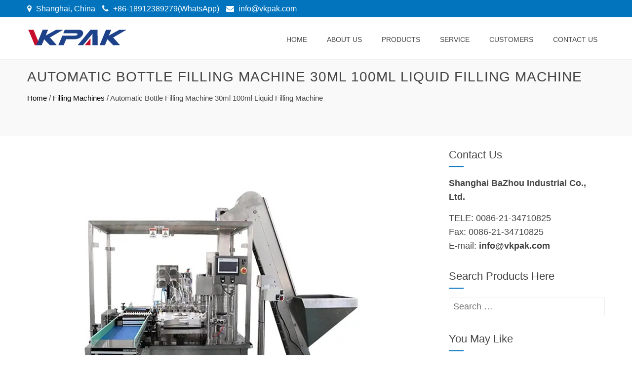

--- FILE ---
content_type: text/html; charset=UTF-8
request_url: https://www.topfillers.com/automatic-bottle-filling-machine-30ml-100ml-liquid-filling-machine.html
body_size: 17236
content:
<!DOCTYPE html><html lang="en-US"><head><script data-no-optimize="1" type="9aa5d626af751292e1f49c73-text/javascript">var litespeed_docref=sessionStorage.getItem("litespeed_docref");litespeed_docref&&(Object.defineProperty(document,"referrer",{get:function(){return litespeed_docref}}),sessionStorage.removeItem("litespeed_docref"));</script><meta charset="UTF-8"><meta name="viewport" content="width=device-width, initial-scale=1"><title>Automatic Bottle Filling Machine 30ml 100ml Liquid Filling Machine - TopFillers</title><meta name='robots' content='max-image-preview:large' /><meta name="robots" content="max-snippet:-1, max-image-preview:large, max-video-preview:-1"/><link rel="canonical" href="https://www.topfillers.com/automatic-bottle-filling-machine-30ml-100ml-liquid-filling-machine.html" /><meta property="og:locale" content="en_US" /><meta property="og:type" content="article" /><meta property="og:title" content="Automatic Bottle Filling Machine 30ml 100ml Liquid Filling Machine - TopFillers" /><meta property="og:description" content="Filling stoppering and capping machine suitable for essential oils and all kinds of bottle packaging, stoppering, capping three-piece this machine complete automatic liquid filling,manipulator add stoppering and cap, capping; According to customer technological reqirements configuration can add stoppering, N0 stopping no add cap; The machine stoppering and add cap structure upgrading by VKPAK company technical &hellip;" /><meta property="og:url" content="https://www.topfillers.com/automatic-bottle-filling-machine-30ml-100ml-liquid-filling-machine.html" /><meta property="og:site_name" content="TopFillers" /><meta property="article:section" content="Filling Machines" /><meta property="article:published_time" content="2017-12-05T07:15:36+00:00" /><meta property="article:modified_time" content="2024-08-26T03:59:34+00:00" /><meta property="og:updated_time" content="2024-08-26T03:59:34+00:00" /><meta property="og:image" content="https://www.topfillers.com/wp-content/uploads/Automatic-Bottle-Filling-Machine-30ml-100ml-Liquid-Filling-Machine.jpg" /><meta property="og:image:secure_url" content="https://www.topfillers.com/wp-content/uploads/Automatic-Bottle-Filling-Machine-30ml-100ml-Liquid-Filling-Machine.jpg" /><meta property="og:image:width" content="700" /><meta property="og:image:height" content="700" /><meta name="twitter:card" content="summary" /><meta name="twitter:description" content="Filling stoppering and capping machine suitable for essential oils and all kinds of bottle packaging, stoppering, capping three-piece this machine complete automatic liquid filling,manipulator add stoppering and cap, capping; According to customer technological reqirements configuration can add stoppering, N0 stopping no add cap; The machine stoppering and add cap structure upgrading by VKPAK company technical [&hellip;]" /><meta name="twitter:title" content="Automatic Bottle Filling Machine 30ml 100ml Liquid Filling Machine - TopFillers" /><meta name="twitter:image" content="https://www.topfillers.com/wp-content/uploads/Automatic-Bottle-Filling-Machine-30ml-100ml-Liquid-Filling-Machine.jpg" /> <script type='application/ld+json' class='yoast-schema-graph yoast-schema-graph--main'>{"@context":"https://schema.org","@graph":[{"@type":"WebSite","@id":"https://www.topfillers.com/#website","url":"https://www.topfillers.com/","name":"TopFillers","inLanguage":"en-US","potentialAction":{"@type":"SearchAction","target":"https://www.topfillers.com/?s={search_term_string}","query-input":"required name=search_term_string"}},{"@type":"ImageObject","@id":"https://www.topfillers.com/automatic-bottle-filling-machine-30ml-100ml-liquid-filling-machine.html#primaryimage","inLanguage":"en-US","url":"https://www.topfillers.com/wp-content/uploads/Automatic-Bottle-Filling-Machine-30ml-100ml-Liquid-Filling-Machine.jpg","width":700,"height":700,"caption":"Automatic Bottle Filling Machine 30ml 100ml Liquid Filling Machine"},{"@type":"WebPage","@id":"https://www.topfillers.com/automatic-bottle-filling-machine-30ml-100ml-liquid-filling-machine.html#webpage","url":"https://www.topfillers.com/automatic-bottle-filling-machine-30ml-100ml-liquid-filling-machine.html","name":"Automatic Bottle Filling Machine 30ml 100ml Liquid Filling Machine - TopFillers","isPartOf":{"@id":"https://www.topfillers.com/#website"},"inLanguage":"en-US","primaryImageOfPage":{"@id":"https://www.topfillers.com/automatic-bottle-filling-machine-30ml-100ml-liquid-filling-machine.html#primaryimage"},"datePublished":"2017-12-05T07:15:36+00:00","dateModified":"2024-08-26T03:59:34+00:00","author":{"@id":"https://www.topfillers.com/#/schema/person/c3b87bf7d023448a0a82fee3ec9b1b6f"}},{"@type":["Person"],"@id":"https://www.topfillers.com/#/schema/person/c3b87bf7d023448a0a82fee3ec9b1b6f","name":"Frank","sameAs":[]}]}</script> <link rel='dns-prefetch' href='//fonts.googleapis.com' /><link data-optimized="2" rel="stylesheet" href="https://www.topfillers.com/wp-content/litespeed/css/90c61dd089103afaa17ef22730172261.css?ver=17d4a" /><style id='global-styles-inline-css' type='text/css'>body{--wp--preset--color--black: #000000;--wp--preset--color--cyan-bluish-gray: #abb8c3;--wp--preset--color--white: #ffffff;--wp--preset--color--pale-pink: #f78da7;--wp--preset--color--vivid-red: #cf2e2e;--wp--preset--color--luminous-vivid-orange: #ff6900;--wp--preset--color--luminous-vivid-amber: #fcb900;--wp--preset--color--light-green-cyan: #7bdcb5;--wp--preset--color--vivid-green-cyan: #00d084;--wp--preset--color--pale-cyan-blue: #8ed1fc;--wp--preset--color--vivid-cyan-blue: #0693e3;--wp--preset--color--vivid-purple: #9b51e0;--wp--preset--gradient--vivid-cyan-blue-to-vivid-purple: linear-gradient(135deg,rgba(6,147,227,1) 0%,rgb(155,81,224) 100%);--wp--preset--gradient--light-green-cyan-to-vivid-green-cyan: linear-gradient(135deg,rgb(122,220,180) 0%,rgb(0,208,130) 100%);--wp--preset--gradient--luminous-vivid-amber-to-luminous-vivid-orange: linear-gradient(135deg,rgba(252,185,0,1) 0%,rgba(255,105,0,1) 100%);--wp--preset--gradient--luminous-vivid-orange-to-vivid-red: linear-gradient(135deg,rgba(255,105,0,1) 0%,rgb(207,46,46) 100%);--wp--preset--gradient--very-light-gray-to-cyan-bluish-gray: linear-gradient(135deg,rgb(238,238,238) 0%,rgb(169,184,195) 100%);--wp--preset--gradient--cool-to-warm-spectrum: linear-gradient(135deg,rgb(74,234,220) 0%,rgb(151,120,209) 20%,rgb(207,42,186) 40%,rgb(238,44,130) 60%,rgb(251,105,98) 80%,rgb(254,248,76) 100%);--wp--preset--gradient--blush-light-purple: linear-gradient(135deg,rgb(255,206,236) 0%,rgb(152,150,240) 100%);--wp--preset--gradient--blush-bordeaux: linear-gradient(135deg,rgb(254,205,165) 0%,rgb(254,45,45) 50%,rgb(107,0,62) 100%);--wp--preset--gradient--luminous-dusk: linear-gradient(135deg,rgb(255,203,112) 0%,rgb(199,81,192) 50%,rgb(65,88,208) 100%);--wp--preset--gradient--pale-ocean: linear-gradient(135deg,rgb(255,245,203) 0%,rgb(182,227,212) 50%,rgb(51,167,181) 100%);--wp--preset--gradient--electric-grass: linear-gradient(135deg,rgb(202,248,128) 0%,rgb(113,206,126) 100%);--wp--preset--gradient--midnight: linear-gradient(135deg,rgb(2,3,129) 0%,rgb(40,116,252) 100%);--wp--preset--duotone--dark-grayscale: url('#wp-duotone-dark-grayscale');--wp--preset--duotone--grayscale: url('#wp-duotone-grayscale');--wp--preset--duotone--purple-yellow: url('#wp-duotone-purple-yellow');--wp--preset--duotone--blue-red: url('#wp-duotone-blue-red');--wp--preset--duotone--midnight: url('#wp-duotone-midnight');--wp--preset--duotone--magenta-yellow: url('#wp-duotone-magenta-yellow');--wp--preset--duotone--purple-green: url('#wp-duotone-purple-green');--wp--preset--duotone--blue-orange: url('#wp-duotone-blue-orange');--wp--preset--font-size--small: 13px;--wp--preset--font-size--medium: 20px;--wp--preset--font-size--large: 36px;--wp--preset--font-size--x-large: 42px;--wp--preset--spacing--20: 0.44rem;--wp--preset--spacing--30: 0.67rem;--wp--preset--spacing--40: 1rem;--wp--preset--spacing--50: 1.5rem;--wp--preset--spacing--60: 2.25rem;--wp--preset--spacing--70: 3.38rem;--wp--preset--spacing--80: 5.06rem;--wp--preset--shadow--natural: 6px 6px 9px rgba(0, 0, 0, 0.2);--wp--preset--shadow--deep: 12px 12px 50px rgba(0, 0, 0, 0.4);--wp--preset--shadow--sharp: 6px 6px 0px rgba(0, 0, 0, 0.2);--wp--preset--shadow--outlined: 6px 6px 0px -3px rgba(255, 255, 255, 1), 6px 6px rgba(0, 0, 0, 1);--wp--preset--shadow--crisp: 6px 6px 0px rgba(0, 0, 0, 1);}:where(.is-layout-flex){gap: 0.5em;}body .is-layout-flow > .alignleft{float: left;margin-inline-start: 0;margin-inline-end: 2em;}body .is-layout-flow > .alignright{float: right;margin-inline-start: 2em;margin-inline-end: 0;}body .is-layout-flow > .aligncenter{margin-left: auto !important;margin-right: auto !important;}body .is-layout-constrained > .alignleft{float: left;margin-inline-start: 0;margin-inline-end: 2em;}body .is-layout-constrained > .alignright{float: right;margin-inline-start: 2em;margin-inline-end: 0;}body .is-layout-constrained > .aligncenter{margin-left: auto !important;margin-right: auto !important;}body .is-layout-constrained > :where(:not(.alignleft):not(.alignright):not(.alignfull)){max-width: var(--wp--style--global--content-size);margin-left: auto !important;margin-right: auto !important;}body .is-layout-constrained > .alignwide{max-width: var(--wp--style--global--wide-size);}body .is-layout-flex{display: flex;}body .is-layout-flex{flex-wrap: wrap;align-items: center;}body .is-layout-flex > *{margin: 0;}:where(.wp-block-columns.is-layout-flex){gap: 2em;}.has-black-color{color: var(--wp--preset--color--black) !important;}.has-cyan-bluish-gray-color{color: var(--wp--preset--color--cyan-bluish-gray) !important;}.has-white-color{color: var(--wp--preset--color--white) !important;}.has-pale-pink-color{color: var(--wp--preset--color--pale-pink) !important;}.has-vivid-red-color{color: var(--wp--preset--color--vivid-red) !important;}.has-luminous-vivid-orange-color{color: var(--wp--preset--color--luminous-vivid-orange) !important;}.has-luminous-vivid-amber-color{color: var(--wp--preset--color--luminous-vivid-amber) !important;}.has-light-green-cyan-color{color: var(--wp--preset--color--light-green-cyan) !important;}.has-vivid-green-cyan-color{color: var(--wp--preset--color--vivid-green-cyan) !important;}.has-pale-cyan-blue-color{color: var(--wp--preset--color--pale-cyan-blue) !important;}.has-vivid-cyan-blue-color{color: var(--wp--preset--color--vivid-cyan-blue) !important;}.has-vivid-purple-color{color: var(--wp--preset--color--vivid-purple) !important;}.has-black-background-color{background-color: var(--wp--preset--color--black) !important;}.has-cyan-bluish-gray-background-color{background-color: var(--wp--preset--color--cyan-bluish-gray) !important;}.has-white-background-color{background-color: var(--wp--preset--color--white) !important;}.has-pale-pink-background-color{background-color: var(--wp--preset--color--pale-pink) !important;}.has-vivid-red-background-color{background-color: var(--wp--preset--color--vivid-red) !important;}.has-luminous-vivid-orange-background-color{background-color: var(--wp--preset--color--luminous-vivid-orange) !important;}.has-luminous-vivid-amber-background-color{background-color: var(--wp--preset--color--luminous-vivid-amber) !important;}.has-light-green-cyan-background-color{background-color: var(--wp--preset--color--light-green-cyan) !important;}.has-vivid-green-cyan-background-color{background-color: var(--wp--preset--color--vivid-green-cyan) !important;}.has-pale-cyan-blue-background-color{background-color: var(--wp--preset--color--pale-cyan-blue) !important;}.has-vivid-cyan-blue-background-color{background-color: var(--wp--preset--color--vivid-cyan-blue) !important;}.has-vivid-purple-background-color{background-color: var(--wp--preset--color--vivid-purple) !important;}.has-black-border-color{border-color: var(--wp--preset--color--black) !important;}.has-cyan-bluish-gray-border-color{border-color: var(--wp--preset--color--cyan-bluish-gray) !important;}.has-white-border-color{border-color: var(--wp--preset--color--white) !important;}.has-pale-pink-border-color{border-color: var(--wp--preset--color--pale-pink) !important;}.has-vivid-red-border-color{border-color: var(--wp--preset--color--vivid-red) !important;}.has-luminous-vivid-orange-border-color{border-color: var(--wp--preset--color--luminous-vivid-orange) !important;}.has-luminous-vivid-amber-border-color{border-color: var(--wp--preset--color--luminous-vivid-amber) !important;}.has-light-green-cyan-border-color{border-color: var(--wp--preset--color--light-green-cyan) !important;}.has-vivid-green-cyan-border-color{border-color: var(--wp--preset--color--vivid-green-cyan) !important;}.has-pale-cyan-blue-border-color{border-color: var(--wp--preset--color--pale-cyan-blue) !important;}.has-vivid-cyan-blue-border-color{border-color: var(--wp--preset--color--vivid-cyan-blue) !important;}.has-vivid-purple-border-color{border-color: var(--wp--preset--color--vivid-purple) !important;}.has-vivid-cyan-blue-to-vivid-purple-gradient-background{background: var(--wp--preset--gradient--vivid-cyan-blue-to-vivid-purple) !important;}.has-light-green-cyan-to-vivid-green-cyan-gradient-background{background: var(--wp--preset--gradient--light-green-cyan-to-vivid-green-cyan) !important;}.has-luminous-vivid-amber-to-luminous-vivid-orange-gradient-background{background: var(--wp--preset--gradient--luminous-vivid-amber-to-luminous-vivid-orange) !important;}.has-luminous-vivid-orange-to-vivid-red-gradient-background{background: var(--wp--preset--gradient--luminous-vivid-orange-to-vivid-red) !important;}.has-very-light-gray-to-cyan-bluish-gray-gradient-background{background: var(--wp--preset--gradient--very-light-gray-to-cyan-bluish-gray) !important;}.has-cool-to-warm-spectrum-gradient-background{background: var(--wp--preset--gradient--cool-to-warm-spectrum) !important;}.has-blush-light-purple-gradient-background{background: var(--wp--preset--gradient--blush-light-purple) !important;}.has-blush-bordeaux-gradient-background{background: var(--wp--preset--gradient--blush-bordeaux) !important;}.has-luminous-dusk-gradient-background{background: var(--wp--preset--gradient--luminous-dusk) !important;}.has-pale-ocean-gradient-background{background: var(--wp--preset--gradient--pale-ocean) !important;}.has-electric-grass-gradient-background{background: var(--wp--preset--gradient--electric-grass) !important;}.has-midnight-gradient-background{background: var(--wp--preset--gradient--midnight) !important;}.has-small-font-size{font-size: var(--wp--preset--font-size--small) !important;}.has-medium-font-size{font-size: var(--wp--preset--font-size--medium) !important;}.has-large-font-size{font-size: var(--wp--preset--font-size--large) !important;}.has-x-large-font-size{font-size: var(--wp--preset--font-size--x-large) !important;}
.wp-block-navigation a:where(:not(.wp-element-button)){color: inherit;}
:where(.wp-block-columns.is-layout-flex){gap: 2em;}
.wp-block-pullquote{font-size: 1.5em;line-height: 1.6;}</style><style id='total-style-inline-css' type='text/css'>button,input[type='button'],input[type='reset'],input[type='submit'],.widget-area .widget-title:after,h3#reply-title:after,h3.comments-title:after,.nav-previous a,.nav-next a,.pagination .page-numbers,.ht-main-navigation li:hover > a,.page-template-home-template .ht-main-navigation li:hover > a,.home.blog .ht-main-navigation li:hover > a,.ht-main-navigation .current_page_item > a,.ht-main-navigation .current-menu-item > a,.ht-main-navigation .current_page_ancestor > a,.page-template-home-template .ht-main-navigation .current > a,.home.blog .ht-main-navigation .current > a,.ht-slide-cap-title span,.ht-progress-bar-length,#ht-featured-post-section,.ht-featured-icon,.ht-service-post-wrap:after,.ht-service-icon,.ht-team-social-id a,.ht-counter:after,.ht-counter:before,.ht-testimonial-wrap .owl-carousel .owl-nav .owl-prev,.ht-testimonial-wrap .owl-carousel .owl-nav .owl-next,.ht-blog-read-more a,.ht-cta-buttons a.ht-cta-button1,.ht-cta-buttons a.ht-cta-button2:hover,#ht-back-top:hover,.entry-readmore a,.woocommerce #respond input#submit,.woocommerce a.button,.woocommerce button.button,.woocommerce input.button,.woocommerce ul.products li.product:hover .button,.woocommerce #respond input#submit.alt,.woocommerce a.button.alt,.woocommerce button.button.alt,.woocommerce input.button.alt,.woocommerce nav.woocommerce-pagination ul li a,.woocommerce nav.woocommerce-pagination ul li span,.woocommerce span.onsale,.woocommerce div.product .woocommerce-tabs ul.tabs li.active,.woocommerce #respond input#submit.disabled,.woocommerce #respond input#submit:disabled,.woocommerce #respond input#submit:disabled[disabled],.woocommerce a.button.disabled,.woocommerce a.button:disabled,.woocommerce a.button:disabled[disabled],.woocommerce button.button.disabled,.woocommerce button.button:disabled,.woocommerce button.button:disabled[disabled],.woocommerce input.button.disabled,.woocommerce input.button:disabled,.woocommerce input.button:disabled[disabled],.woocommerce #respond input#submit.alt.disabled,.woocommerce #respond input#submit.alt.disabled:hover,.woocommerce #respond input#submit.alt:disabled,.woocommerce #respond input#submit.alt:disabled:hover,.woocommerce #respond input#submit.alt:disabled[disabled],.woocommerce #respond input#submit.alt:disabled[disabled]:hover,.woocommerce a.button.alt.disabled,.woocommerce a.button.alt.disabled:hover,.woocommerce a.button.alt:disabled,.woocommerce a.button.alt:disabled:hover,.woocommerce a.button.alt:disabled[disabled],.woocommerce a.button.alt:disabled[disabled]:hover,.woocommerce button.button.alt.disabled,.woocommerce button.button.alt.disabled:hover,.woocommerce button.button.alt:disabled,.woocommerce button.button.alt:disabled:hover,.woocommerce button.button.alt:disabled[disabled],.woocommerce button.button.alt:disabled[disabled]:hover,.woocommerce input.button.alt.disabled,.woocommerce input.button.alt.disabled:hover,.woocommerce input.button.alt:disabled,.woocommerce input.button.alt:disabled:hover,.woocommerce input.button.alt:disabled[disabled],.woocommerce input.button.alt:disabled[disabled]:hover,.woocommerce .widget_price_filter .ui-slider .ui-slider-range,.woocommerce-MyAccount-navigation-link a{background:#0274be}
a,a:hover,.ht-post-info .entry-date span.ht-day,.entry-categories .fa,.widget-area a:hover,.comment-list a:hover,.no-comments,.ht-site-title a,.woocommerce .woocommerce-breadcrumb a:hover,#total-breadcrumbs a:hover,.ht-featured-link a,.ht-portfolio-cat-name-list .fa,.ht-portfolio-cat-name:hover,.ht-portfolio-cat-name.active,.ht-portfolio-caption a,.ht-team-detail,.ht-counter-icon,.woocommerce ul.products li.product .price,.woocommerce div.product p.price,.woocommerce div.product span.price,.woocommerce .product_meta a:hover,.woocommerce-error:before,.woocommerce-info:before,.woocommerce-message:before{color:#0274be}
.ht-main-navigation ul ul,.ht-featured-link a,.ht-counter,.ht-testimonial-wrap .owl-item img,.ht-blog-post,#ht-colophon,.woocommerce ul.products li.product:hover,.woocommerce-page ul.products li.product:hover,.woocommerce #respond input#submit,.woocommerce a.button,.woocommerce button.button,.woocommerce input.button,.woocommerce ul.products li.product:hover .button,.woocommerce #respond input#submit.alt,.woocommerce a.button.alt,.woocommerce button.button.alt,.woocommerce input.button.alt,.woocommerce div.product .woocommerce-tabs ul.tabs,.woocommerce #respond input#submit.alt.disabled,.woocommerce #respond input#submit.alt.disabled:hover,.woocommerce #respond input#submit.alt:disabled,.woocommerce #respond input#submit.alt:disabled:hover,.woocommerce #respond input#submit.alt:disabled[disabled],.woocommerce #respond input#submit.alt:disabled[disabled]:hover,.woocommerce a.button.alt.disabled,.woocommerce a.button.alt.disabled:hover,.woocommerce a.button.alt:disabled,.woocommerce a.button.alt:disabled:hover,.woocommerce a.button.alt:disabled[disabled],.woocommerce a.button.alt:disabled[disabled]:hover,.woocommerce button.button.alt.disabled,.woocommerce button.button.alt.disabled:hover,.woocommerce button.button.alt:disabled,.woocommerce button.button.alt:disabled:hover,.woocommerce button.button.alt:disabled[disabled],.woocommerce button.button.alt:disabled[disabled]:hover,.woocommerce input.button.alt.disabled,.woocommerce input.button.alt.disabled:hover,.woocommerce input.button.alt:disabled,.woocommerce input.button.alt:disabled:hover,.woocommerce input.button.alt:disabled[disabled],.woocommerce input.button.alt:disabled[disabled]:hover,.woocommerce .widget_price_filter .ui-slider .ui-slider-handle{border-color:#0274be}
#ht-masthead,.woocommerce-error,.woocommerce-info,.woocommerce-message{border-top-color:#0274be}
.nav-next a:after{border-left-color:#0274be}
.nav-previous a:after{border-right-color:#0274be}
.ht-active .ht-service-icon{box-shadow:0px 0px 0px 2px #FFF,0px 0px 0px 4px #0274be}
.woocommerce ul.products li.product .onsale:after{border-color:transparent transparent #0268ab #0268ab}
.woocommerce span.onsale:after{border-color:transparent #0268ab #0268ab transparent}
.ht-portfolio-caption,.ht-team-member-excerpt,.ht-title-wrap{background:rgba(2,116,190,0.9)}
@media screen and (max-width:1000px){.toggle-bar,.ht-main-navigation .ht-menu{background:#0274be}}</style> <script type="litespeed/javascript" data-src='https://www.topfillers.com/wp-includes/js/jquery/jquery.min.js' id='jquery-core-js'></script> <style id="custom-logo-css" type="text/css">.ht-site-title, .ht-site-description {
				position: absolute;
				clip: rect(1px, 1px, 1px, 1px);
			}</style> <script type="litespeed/javascript">window._wp_rp_static_base_url='https://wprp.zemanta.com/static/';window._wp_rp_wp_ajax_url="https://www.topfillers.com/wp-admin/admin-ajax.php";window._wp_rp_plugin_version='3.6.4';window._wp_rp_post_id='1352';window._wp_rp_num_rel_posts='10';window._wp_rp_thumbnails=!0;window._wp_rp_post_title='Automatic+Bottle+Filling+Machine+30ml+100ml+Liquid+Filling+Machine';window._wp_rp_post_tags=['filling+machines','monoblock+filling+machine','threepiec','bottl','air','plastic','stopper','china','oil','food','glass','shanghai','machin','metal','finish','pet','technolog'];window._wp_rp_promoted_content=!0</script> <link rel="alternate" hreflang="en-US" href="https://www.topfillers.com/automatic-bottle-filling-machine-30ml-100ml-liquid-filling-machine.html"/><link rel="alternate" hreflang="af" href="https://af.topfillers.com/automatic-bottle-filling-machine-30ml-100ml-liquid-filling-machine.html"/><link rel="alternate" hreflang="sq" href="https://sq.topfillers.com/automatic-bottle-filling-machine-30ml-100ml-liquid-filling-machine.html"/><link rel="alternate" hreflang="ar" href="https://ar.topfillers.com/automatic-bottle-filling-machine-30ml-100ml-liquid-filling-machine.html"/><link rel="alternate" hreflang="hy" href="https://hy.topfillers.com/automatic-bottle-filling-machine-30ml-100ml-liquid-filling-machine.html"/><link rel="alternate" hreflang="az" href="https://az.topfillers.com/automatic-bottle-filling-machine-30ml-100ml-liquid-filling-machine.html"/><link rel="alternate" hreflang="eu" href="https://eu.topfillers.com/automatic-bottle-filling-machine-30ml-100ml-liquid-filling-machine.html"/><link rel="alternate" hreflang="bn-BD" href="https://bn.topfillers.com/automatic-bottle-filling-machine-30ml-100ml-liquid-filling-machine.html"/><link rel="alternate" hreflang="bs-BA" href="https://bs.topfillers.com/automatic-bottle-filling-machine-30ml-100ml-liquid-filling-machine.html"/><link rel="alternate" hreflang="bg-BG" href="https://bg.topfillers.com/automatic-bottle-filling-machine-30ml-100ml-liquid-filling-machine.html"/><link rel="alternate" hreflang="ca" href="https://ca.topfillers.com/automatic-bottle-filling-machine-30ml-100ml-liquid-filling-machine.html"/><link rel="alternate" hreflang="ceb" href="https://ceb.topfillers.com/automatic-bottle-filling-machine-30ml-100ml-liquid-filling-machine.html"/><link rel="alternate" hreflang="zh-TW" href="https://tw.topfillers.com/automatic-bottle-filling-machine-30ml-100ml-liquid-filling-machine.html"/><link rel="alternate" hreflang="zh-CN" href="https://cn.topfillers.com/automatic-bottle-filling-machine-30ml-100ml-liquid-filling-machine.html"/><link rel="alternate" hreflang="hr" href="https://hr.topfillers.com/automatic-bottle-filling-machine-30ml-100ml-liquid-filling-machine.html"/><link rel="alternate" hreflang="cs-CZ" href="https://cs.topfillers.com/automatic-bottle-filling-machine-30ml-100ml-liquid-filling-machine.html"/><link rel="alternate" hreflang="da-DK" href="https://da.topfillers.com/automatic-bottle-filling-machine-30ml-100ml-liquid-filling-machine.html"/><link rel="alternate" hreflang="nl-NL" href="https://nl.topfillers.com/automatic-bottle-filling-machine-30ml-100ml-liquid-filling-machine.html"/><link rel="alternate" hreflang="eo" href="https://eo.topfillers.com/automatic-bottle-filling-machine-30ml-100ml-liquid-filling-machine.html"/><link rel="alternate" hreflang="et" href="https://et.topfillers.com/automatic-bottle-filling-machine-30ml-100ml-liquid-filling-machine.html"/><link rel="alternate" hreflang="fi" href="https://fi.topfillers.com/automatic-bottle-filling-machine-30ml-100ml-liquid-filling-machine.html"/><link rel="alternate" hreflang="fr-FR" href="https://fr.topfillers.com/automatic-bottle-filling-machine-30ml-100ml-liquid-filling-machine.html"/><link rel="alternate" hreflang="gl-ES" href="https://gl.topfillers.com/automatic-bottle-filling-machine-30ml-100ml-liquid-filling-machine.html"/><link rel="alternate" hreflang="ka-GE" href="https://ka.topfillers.com/automatic-bottle-filling-machine-30ml-100ml-liquid-filling-machine.html"/><link rel="alternate" hreflang="de-DE" href="https://de.topfillers.com/automatic-bottle-filling-machine-30ml-100ml-liquid-filling-machine.html"/><link rel="alternate" hreflang="el" href="https://el.topfillers.com/automatic-bottle-filling-machine-30ml-100ml-liquid-filling-machine.html"/><link rel="alternate" hreflang="gu" href="https://gu.topfillers.com/automatic-bottle-filling-machine-30ml-100ml-liquid-filling-machine.html"/><link rel="alternate" hreflang="he-IL" href="https://he.topfillers.com/automatic-bottle-filling-machine-30ml-100ml-liquid-filling-machine.html"/><link rel="alternate" hreflang="hi-IN" href="https://hi.topfillers.com/automatic-bottle-filling-machine-30ml-100ml-liquid-filling-machine.html"/><link rel="alternate" hreflang="hu-HU" href="https://hu.topfillers.com/automatic-bottle-filling-machine-30ml-100ml-liquid-filling-machine.html"/><link rel="alternate" hreflang="is-IS" href="https://is.topfillers.com/automatic-bottle-filling-machine-30ml-100ml-liquid-filling-machine.html"/><link rel="alternate" hreflang="id-ID" href="https://id.topfillers.com/automatic-bottle-filling-machine-30ml-100ml-liquid-filling-machine.html"/><link rel="alternate" hreflang="it-IT" href="https://it.topfillers.com/automatic-bottle-filling-machine-30ml-100ml-liquid-filling-machine.html"/><link rel="alternate" hreflang="ja" href="https://ja.topfillers.com/automatic-bottle-filling-machine-30ml-100ml-liquid-filling-machine.html"/><link rel="alternate" hreflang="jv-ID" href="https://jv.topfillers.com/automatic-bottle-filling-machine-30ml-100ml-liquid-filling-machine.html"/><link rel="alternate" hreflang="kk" href="https://kk.topfillers.com/automatic-bottle-filling-machine-30ml-100ml-liquid-filling-machine.html"/><link rel="alternate" hreflang="km" href="https://km.topfillers.com/automatic-bottle-filling-machine-30ml-100ml-liquid-filling-machine.html"/><link rel="alternate" hreflang="ko-KR" href="https://ko.topfillers.com/automatic-bottle-filling-machine-30ml-100ml-liquid-filling-machine.html"/><link rel="alternate" hreflang="lo" href="https://lo.topfillers.com/automatic-bottle-filling-machine-30ml-100ml-liquid-filling-machine.html"/><link rel="alternate" hreflang="lv" href="https://lv.topfillers.com/automatic-bottle-filling-machine-30ml-100ml-liquid-filling-machine.html"/><link rel="alternate" hreflang="lt-LT" href="https://lt.topfillers.com/automatic-bottle-filling-machine-30ml-100ml-liquid-filling-machine.html"/><link rel="alternate" hreflang="mk-MK" href="https://mk.topfillers.com/automatic-bottle-filling-machine-30ml-100ml-liquid-filling-machine.html"/><link rel="alternate" hreflang="ms-MY" href="https://ms.topfillers.com/automatic-bottle-filling-machine-30ml-100ml-liquid-filling-machine.html"/><link rel="alternate" hreflang="ml-IN" href="https://ml.topfillers.com/automatic-bottle-filling-machine-30ml-100ml-liquid-filling-machine.html"/><link rel="alternate" hreflang="mr" href="https://mr.topfillers.com/automatic-bottle-filling-machine-30ml-100ml-liquid-filling-machine.html"/><link rel="alternate" hreflang="mn" href="https://mn.topfillers.com/automatic-bottle-filling-machine-30ml-100ml-liquid-filling-machine.html"/><link rel="alternate" hreflang="ne-NP" href="https://ne.topfillers.com/automatic-bottle-filling-machine-30ml-100ml-liquid-filling-machine.html"/><link rel="alternate" hreflang="nb-NO" href="https://no.topfillers.com/automatic-bottle-filling-machine-30ml-100ml-liquid-filling-machine.html"/><link rel="alternate" hreflang="ps" href="https://ps.topfillers.com/automatic-bottle-filling-machine-30ml-100ml-liquid-filling-machine.html"/><link rel="alternate" hreflang="fa-IR" href="https://fa.topfillers.com/automatic-bottle-filling-machine-30ml-100ml-liquid-filling-machine.html"/><link rel="alternate" hreflang="pl-PL" href="https://pl.topfillers.com/automatic-bottle-filling-machine-30ml-100ml-liquid-filling-machine.html"/><link rel="alternate" hreflang="pt-PT" href="https://pt.topfillers.com/automatic-bottle-filling-machine-30ml-100ml-liquid-filling-machine.html"/><link rel="alternate" hreflang="pa-IN" href="https://pa.topfillers.com/automatic-bottle-filling-machine-30ml-100ml-liquid-filling-machine.html"/><link rel="alternate" hreflang="ro-RO" href="https://ro.topfillers.com/automatic-bottle-filling-machine-30ml-100ml-liquid-filling-machine.html"/><link rel="alternate" hreflang="ru-RU" href="https://ru.topfillers.com/automatic-bottle-filling-machine-30ml-100ml-liquid-filling-machine.html"/><link rel="alternate" hreflang="sr-RS" href="https://sr.topfillers.com/automatic-bottle-filling-machine-30ml-100ml-liquid-filling-machine.html"/><link rel="alternate" hreflang="si-LK" href="https://si.topfillers.com/automatic-bottle-filling-machine-30ml-100ml-liquid-filling-machine.html"/><link rel="alternate" hreflang="sk-SK" href="https://sk.topfillers.com/automatic-bottle-filling-machine-30ml-100ml-liquid-filling-machine.html"/><link rel="alternate" hreflang="sl-SI" href="https://sl.topfillers.com/automatic-bottle-filling-machine-30ml-100ml-liquid-filling-machine.html"/><link rel="alternate" hreflang="es-ES" href="https://es.topfillers.com/automatic-bottle-filling-machine-30ml-100ml-liquid-filling-machine.html"/><link rel="alternate" hreflang="sv-SE" href="https://sv.topfillers.com/automatic-bottle-filling-machine-30ml-100ml-liquid-filling-machine.html"/><link rel="alternate" hreflang="tl" href="https://tl.topfillers.com/automatic-bottle-filling-machine-30ml-100ml-liquid-filling-machine.html"/><link rel="alternate" hreflang="ta-IN" href="https://ta.topfillers.com/automatic-bottle-filling-machine-30ml-100ml-liquid-filling-machine.html"/><link rel="alternate" hreflang="te" href="https://te.topfillers.com/automatic-bottle-filling-machine-30ml-100ml-liquid-filling-machine.html"/><link rel="alternate" hreflang="th" href="https://th.topfillers.com/automatic-bottle-filling-machine-30ml-100ml-liquid-filling-machine.html"/><link rel="alternate" hreflang="tr-TR" href="https://tr.topfillers.com/automatic-bottle-filling-machine-30ml-100ml-liquid-filling-machine.html"/><link rel="alternate" hreflang="uk" href="https://uk.topfillers.com/automatic-bottle-filling-machine-30ml-100ml-liquid-filling-machine.html"/><link rel="alternate" hreflang="ur" href="https://ur.topfillers.com/automatic-bottle-filling-machine-30ml-100ml-liquid-filling-machine.html"/><link rel="alternate" hreflang="uz-UZ" href="https://uz.topfillers.com/automatic-bottle-filling-machine-30ml-100ml-liquid-filling-machine.html"/><link rel="alternate" hreflang="vi" href="https://vi.topfillers.com/automatic-bottle-filling-machine-30ml-100ml-liquid-filling-machine.html"/><link rel="alternate" hreflang="cy" href="https://cy.topfillers.com/automatic-bottle-filling-machine-30ml-100ml-liquid-filling-machine.html"/><style>.ht-service-left-bg{ background-image:url(https://www.topfillers.com/wp-content/uploads/2017/10/EXport-Word.jpg);}#ht-counter-section{ background-image:url(https://www.topfillers.com/wp-content/uploads/Banner-02.jpg);}#ht-cta-section{ background-image:url(https://www.topfillers.com/wp-content/uploads/Banner-02.jpg);}</style><link rel="icon" href="https://www.topfillers.com/wp-content/uploads/VKpakicon-50x50.png" sizes="32x32" /><link rel="icon" href="https://www.topfillers.com/wp-content/uploads/VKpakicon-300x300.png" sizes="192x192" /><link rel="apple-touch-icon" href="https://www.topfillers.com/wp-content/uploads/VKpakicon-300x300.png" /><meta name="msapplication-TileImage" content="https://www.topfillers.com/wp-content/uploads/VKpakicon-300x300.png" /> <script type="litespeed/javascript" data-src="https://www.googletagmanager.com/gtag/js?id=G-WZWCKKCYVL"></script> <script type="litespeed/javascript">window.dataLayer=window.dataLayer||[];function gtag(){dataLayer.push(arguments)}
gtag('js',new Date());gtag('config','G-WZWCKKCYVL')</script> </head><body dir="ltr" class="post-template-default single single-post postid-1352 single-format-standard wp-custom-logo translatepress-en_US group-blog ht_right_sidebar ht-sticky-header columns-3"><div id="ht-page"><header id="ht-masthead" class="ht-site-header"><div class="alpha-top"><div class="ht-container"><div class="top-left"> <span><i class="fa fa-map-marker"></i> Shanghai, China</span> <span class="phntxt"><i class="fa fa-phone"></i><a href="tel:+8618912389279"> +86-18912389279(WhatsApp)</a></span> <span class="emltxt"><i class="fa fa-envelope"></i><a href="/cdn-cgi/l/email-protection#60090e060f20160b10010b4e030f0d" data-no-translation=""> <span class="__cf_email__" data-cfemail="adc4c3cbc2eddbc6ddccc683cec2c0">[email&#160;protected]</span></a></span></div><div id="alpha-lang" data-no-translation></div></div></div><div class="ht-container ht-clearfix"><div id="ht-site-branding"> <a href="https://www.topfillers.com/" class="custom-logo-link" rel="home"><img data-lazyloaded="1" src="[data-uri]" width="201" height="35" data-src="https://www.topfillers.com/wp-content/uploads/Vkpak-Logo.png" class="custom-logo" alt="Vkpak-Logo" decoding="async" /></a></div><nav id="ht-site-navigation" class="ht-main-navigation"><div class="toggle-bar"><span></span></div><div class="ht-menu ht-clearfix"><ul id="menu-menu-1" class="ht-clearfix"><li id="menu-item-36" class="menu-item menu-item-type-post_type menu-item-object-page menu-item-home menu-item-36"><a href="https://www.topfillers.com/">Home</a></li><li id="menu-item-44" class="menu-item menu-item-type-post_type menu-item-object-page menu-item-has-children menu-item-44"><a href="https://www.topfillers.com/about-us.html">About Us</a><ul class="sub-menu"><li id="menu-item-654" class="menu-item menu-item-type-post_type menu-item-object-page menu-item-654"><a href="https://www.topfillers.com/factory-view.html">Factory View</a></li><li id="menu-item-64" class="menu-item menu-item-type-post_type menu-item-object-page menu-item-64"><a href="https://www.topfillers.com/quality-control.html">Quality Control</a></li><li id="menu-item-60" class="menu-item menu-item-type-post_type menu-item-object-page menu-item-60"><a href="https://www.topfillers.com/one-stop-solution.html">One Stop Solution</a></li></ul></li><li id="menu-item-523" class="menu-item menu-item-type-post_type menu-item-object-page menu-item-has-children menu-item-523"><a href="https://www.topfillers.com/products.html">Products</a><ul class="sub-menu"><li id="menu-item-2442" class="menu-item menu-item-type-taxonomy menu-item-object-category current-post-ancestor current-menu-parent current-post-parent menu-item-has-children menu-item-2442"><a href="https://www.topfillers.com/filling-machines">Filling Machines</a><ul class="sub-menu"><li id="menu-item-2429" class="menu-item menu-item-type-taxonomy menu-item-object-category menu-item-2429"><a href="https://www.topfillers.com/filling-machines/bleach-filling-machine">Bleach Filling Machine</a></li><li id="menu-item-2430" class="menu-item menu-item-type-taxonomy menu-item-object-category menu-item-2430"><a href="https://www.topfillers.com/filling-machines/cream-filling-machine">Cream Filling Machine</a></li><li id="menu-item-2431" class="menu-item menu-item-type-taxonomy menu-item-object-category menu-item-2431"><a href="https://www.topfillers.com/filling-machines/detergent-filling-machine">Detergent Filling Machine</a></li><li id="menu-item-2432" class="menu-item menu-item-type-taxonomy menu-item-object-category menu-item-2432"><a href="https://www.topfillers.com/filling-machines/e-liquid-filling-machine">E Liquid Filling Machine</a></li><li id="menu-item-2433" class="menu-item menu-item-type-taxonomy menu-item-object-category menu-item-2433"><a href="https://www.topfillers.com/filling-machines/honey-filling-machine">Honey Filling Machine</a></li><li id="menu-item-2434" class="menu-item menu-item-type-taxonomy menu-item-object-category menu-item-2434"><a href="https://www.topfillers.com/filling-machines/jam-filling-machine">Jam Filling Machine</a></li><li id="menu-item-2435" class="menu-item menu-item-type-taxonomy menu-item-object-category menu-item-2435"><a href="https://www.topfillers.com/filling-machines/ketchup-filling-machine">Ketchup Filling Machine</a></li><li id="menu-item-2436" class="menu-item menu-item-type-taxonomy menu-item-object-category menu-item-2436"><a href="https://www.topfillers.com/filling-machines/liquid-soap-filling-machine">Liquid Soap Filling Machine</a></li><li id="menu-item-2437" class="menu-item menu-item-type-taxonomy menu-item-object-category menu-item-2437"><a href="https://www.topfillers.com/filling-machines/oil-filling-machine">Oil Filling Machine</a></li><li id="menu-item-2438" class="menu-item menu-item-type-taxonomy menu-item-object-category menu-item-2438"><a href="https://www.topfillers.com/filling-machines/paste-filling-machine">Paste Filling Machine</a></li><li id="menu-item-2439" class="menu-item menu-item-type-taxonomy menu-item-object-category menu-item-2439"><a href="https://www.topfillers.com/filling-machines/piston-filling-machine">Piston Filling Machine</a></li><li id="menu-item-2440" class="menu-item menu-item-type-taxonomy menu-item-object-category menu-item-2440"><a href="https://www.topfillers.com/filling-machines/sauce-filling-machine">Sauce Filling Machine</a></li><li id="menu-item-2441" class="menu-item menu-item-type-taxonomy menu-item-object-category menu-item-2441"><a href="https://www.topfillers.com/filling-machines/shampoo-filling-machine">Shampoo Filling Machine</a></li></ul></li><li id="menu-item-2449" class="menu-item menu-item-type-taxonomy menu-item-object-category menu-item-has-children menu-item-2449"><a href="https://www.topfillers.com/capping-machines">Capping Machines</a><ul class="sub-menu"><li id="menu-item-2450" class="menu-item menu-item-type-taxonomy menu-item-object-category menu-item-2450"><a href="https://www.topfillers.com/capping-machines/automatic-capping-machine">Automatic Capping Machine</a></li><li id="menu-item-2451" class="menu-item menu-item-type-taxonomy menu-item-object-category menu-item-2451"><a href="https://www.topfillers.com/capping-machines/bottle-capping-machine">Bottle Capping Machine</a></li><li id="menu-item-2452" class="menu-item menu-item-type-taxonomy menu-item-object-category menu-item-2452"><a href="https://www.topfillers.com/capping-machines/pneumatic-capping-machine">Pneumatic Capping Machine</a></li><li id="menu-item-2453" class="menu-item menu-item-type-taxonomy menu-item-object-category menu-item-2453"><a href="https://www.topfillers.com/capping-machines/ropp-capping-machine">ROPP Capping Machine</a></li><li id="menu-item-2454" class="menu-item menu-item-type-taxonomy menu-item-object-category menu-item-2454"><a href="https://www.topfillers.com/capping-machines/rotary-capping-machine">Rotary Capping Machine</a></li><li id="menu-item-2455" class="menu-item menu-item-type-taxonomy menu-item-object-category menu-item-2455"><a href="https://www.topfillers.com/capping-machines/screw-capping-machine">Screw Capping Machine</a></li><li id="menu-item-2456" class="menu-item menu-item-type-taxonomy menu-item-object-category menu-item-2456"><a href="https://www.topfillers.com/capping-machines/spindle-capping-machine">Spindle Capping Machine</a></li></ul></li><li id="menu-item-2444" class="menu-item menu-item-type-taxonomy menu-item-object-category menu-item-has-children menu-item-2444"><a href="https://www.topfillers.com/labeling-machines">Labeling Machines</a><ul class="sub-menu"><li id="menu-item-2445" class="menu-item menu-item-type-taxonomy menu-item-object-category menu-item-2445"><a href="https://www.topfillers.com/labeling-machines/double-side-labeling-machine">Double-side Labeling Machine</a></li><li id="menu-item-2446" class="menu-item menu-item-type-taxonomy menu-item-object-category menu-item-2446"><a href="https://www.topfillers.com/labeling-machines/flat-labeling-machine">Flat Labeling Machine</a></li><li id="menu-item-2447" class="menu-item menu-item-type-taxonomy menu-item-object-category menu-item-2447"><a href="https://www.topfillers.com/labeling-machines/positioning-labeling-machine">Positioning Labeling Machine</a></li><li id="menu-item-2448" class="menu-item menu-item-type-taxonomy menu-item-object-category menu-item-2448"><a href="https://www.topfillers.com/labeling-machines/round-bottle-labeling-machine">Round Bottle Labeling Machine</a></li></ul></li><li id="menu-item-2457" class="menu-item menu-item-type-taxonomy menu-item-object-category menu-item-2457"><a href="https://www.topfillers.com/liquid-filling-line">Liquid Filling Line</a></li></ul></li><li id="menu-item-54" class="menu-item menu-item-type-post_type menu-item-object-page menu-item-54"><a href="https://www.topfillers.com/service.html">Service</a></li><li id="menu-item-641" class="menu-item menu-item-type-post_type menu-item-object-page menu-item-641"><a href="https://www.topfillers.com/customers.html">Customers</a></li><li id="menu-item-68" class="menu-item menu-item-type-post_type menu-item-object-page menu-item-68"><a href="https://www.topfillers.com/contact-us.html">Contact Us</a></li></ul></div></nav></div></header><div id="ht-content" class="ht-site-content ht-clearfix"><header class="ht-main-header"><div class="ht-container"><h1 class="ht-main-title">Automatic Bottle Filling Machine 30ml 100ml Liquid Filling Machine</h1><div id="total-breadcrumbs" xmlns:v="http://rdf.data-vocabulary.org/#"><span typeof="v:Breadcrumb"><a rel="v:url" property="v:title" href="https://www.topfillers.com/">Home</a></span> &#47; <span typeof="v:Breadcrumb"><a rel="v:url" property="v:title" href="https://www.topfillers.com/filling-machines">Filling Machines</a></span> &#47; <span class="current">Automatic Bottle Filling Machine 30ml 100ml Liquid Filling Machine</span></div></div></header><div class="ht-container"><div id="primary" class="content-area"><main id="main" class="site-main"><article id="post-1352" class="post-1352 post type-post status-publish format-standard has-post-thumbnail hentry category-filling-machines category-monoblock-filling-machine"><div class="entry-content"><p><img data-lazyloaded="1" src="[data-uri]" decoding="async" class="alignnone size-full wp-image-2571" data-src="https://www.topfillers.com/wp-content/uploads/Automatic-Bottle-Filling-Machine-30ml-100ml-Liquid-Filling-Machine.jpg" alt="Automatic Bottle Filling Machine 30ml 100ml Liquid Filling Machine" width="700" height="700" data-srcset="https://www.topfillers.com/wp-content/uploads/Automatic-Bottle-Filling-Machine-30ml-100ml-Liquid-Filling-Machine.jpg 700w, https://www.topfillers.com/wp-content/uploads/Automatic-Bottle-Filling-Machine-30ml-100ml-Liquid-Filling-Machine-150x150.jpg 150w, https://www.topfillers.com/wp-content/uploads/Automatic-Bottle-Filling-Machine-30ml-100ml-Liquid-Filling-Machine-300x300.jpg 300w, https://www.topfillers.com/wp-content/uploads/Automatic-Bottle-Filling-Machine-30ml-100ml-Liquid-Filling-Machine-400x400.jpg 400w, https://www.topfillers.com/wp-content/uploads/Automatic-Bottle-Filling-Machine-30ml-100ml-Liquid-Filling-Machine-100x100.jpg 100w, https://www.topfillers.com/wp-content/uploads/Automatic-Bottle-Filling-Machine-30ml-100ml-Liquid-Filling-Machine-50x50.jpg 50w" data-sizes="(max-width: 700px) 100vw, 700px" /></p><p>Filling stoppering and capping machine suitable for essential oils and all kinds of bottle packaging, stoppering, capping three-piece this machine complete automatic liquid filling,manipulator add stoppering and cap, capping; According to customer technological reqirements configuration can add stoppering, N0 stopping no add cap;</p><p>The machine stoppering and add cap structure upgrading by VKPAK company technical team,stoppering and add cap structure use manipulator,precise alignment, finished pass rate more than 99.9%.This machine performance stable.</p><p>According packaging materials can be customized, Increase isolation protection system can complete aseptic produce.</p><p>According to customer technological requirements configuration can satisfy different specifications and production speed.</p><table><tbody><tr><td>Applicable specification</td><td><div>2-20ml</div></td></tr><tr><td>Production speed</td><td>Single head:40-55bottle/min<br /> Double head:60-100bottle/min</td></tr><tr><td>Filling error</td><td>±1~2%</td></tr><tr><td>Stoppering and add cap pass rate</td><td>&gt;99%</td></tr><tr><td>Purify compressed air pressure and air consumption</td><td>0.3-0.5MPa,1-3m³/h</td></tr><tr><td>Power supply</td><td>380/220v,2.5KW</td></tr><tr><td>Dimension</td><td>4000*2000*1750mm</td></tr><tr><td>Weight</td><td>950KG;1200KG</td></tr></tbody></table><p><img data-lazyloaded="1" src="[data-uri]" decoding="async" loading="lazy" data-src="https://www.topfillers.com/wp-content/uploads/88.png" alt="" width="801" height="501" /></p><h2>Quick Details</h2><p>Type: Filling Machine<br /> Condition: New<br /> Application: Chemical, Food, Medical, Other<br /> Packaging Type: Bottles, Vials&amp;Jars<br /> Packaging Material: Glass, Metal, Plastic, PET PE<br /> Automatic Grade: Automatic<br /> Driven Type: Electric<br /> Voltage: can be customized<br /> Power: 2.5KW<br /> Place of Origin: Shanghai, China (Mainland)<br /> Brand Name: VKPAK<br /> Dimension(L*W*H): 2500*1600*1700MM<br /> Weight: 800KGS<br /> Certification: CE&amp;ISO<br /> After-sales Service Provided: Engineers available to service</p><p>A 30ml 100ml liquid filling machine is a type of liquid filling machine that is designed to fill bottles with liquids of varying volumes. The machine is equipped to fill bottles with a volume of 30ml to 100ml, which makes it ideal for use in the pharmaceutical, cosmetics, and food and beverage industries.</p><p>The machine is automated and equipped with a filling station that uses a volumetric filling method to ensure the correct amount of liquid is dispensed into each bottle. The filling station is capable of handling liquids of varying viscosities, which makes it versatile and suitable for use in filling a range of products such as oils, lotions, and serums.</p><p>The 30ml 100ml liquid filling machine is easy to operate, with a user-friendly interface that allows for easy setup and programming of the filling parameters. The filling parameters can be customized to suit the specific needs of the product being filled, such as filling volumes and speeds.</p><p>The filling process is accurate and consistent, which helps to maintain the quality of the product being filled. The machine is also equipped with a capping station, which can cap and seal the bottles once they are filled. The capping station is designed to work with a variety of cap sizes and can be adjusted to accommodate different types of bottles.</p><p>The 30ml 100ml liquid filling machine is compact and portable, which makes it easy to move and install in different locations. It is also easy to maintain, which helps to reduce downtime and ensure the smooth running of the filling process.</p><p>In conclusion, a 30ml 100ml liquid filling machine is an essential piece of equipment for any business that produces and bottles liquid products. It provides a fast, efficient, and accurate way of filling bottles with liquid products, which helps to increase productivity and reduce costs. The machine is customizable and can handle a range of bottle sizes and types, making it versatile and suitable for use in various industries.</p> <script data-cfasync="false" src="/cdn-cgi/scripts/5c5dd728/cloudflare-static/email-decode.min.js"></script><script type="litespeed/javascript" data-src="https://cdn.jsdelivr.net/gh/bizez/formjs/moren3.js"></script> <div class="wp_rp_wrap  wp_rp_vertical" id="wp_rp_first"><div class="wp_rp_content"><h3 class="related_post_title">Related Products</h3><ul class="related_post wp_rp"><li data-position="0" data-poid="in-968" data-post-type="none" ><a href="https://www.topfillers.com/high-efficiency-automatic-tomato-paste-filling-machine.html" class="wp_rp_thumbnail"><img data-lazyloaded="1" src="[data-uri]" data-src="https://www.topfillers.com/wp-content/uploads/paste-Filling-Machine13-150x150.jpg" alt="High Efficiency Automatic Tomato Paste Filling Machine" width="150" height="150" /></a><a href="https://www.topfillers.com/high-efficiency-automatic-tomato-paste-filling-machine.html" class="wp_rp_title">High Efficiency Automatic Tomato Paste Filling Machine</a></li><li data-position="1" data-poid="in-1193" data-post-type="none" ><a href="https://www.topfillers.com/semi-automatic-round-bottle-labeling-machine.html" class="wp_rp_thumbnail"><img data-lazyloaded="1" src="[data-uri]" data-src="https://www.topfillers.com/wp-content/uploads/Round-Bottle-Labeling-Machine1-150x150.jpg" alt="Semi-Automatic Round Bottle Labeling Machine" width="150" height="150" /></a><a href="https://www.topfillers.com/semi-automatic-round-bottle-labeling-machine.html" class="wp_rp_title">Semi-Automatic Round Bottle Labeling Machine</a></li><li data-position="2" data-poid="in-920" data-post-type="none" ><a href="https://www.topfillers.com/high-accuracy-semi-automatic-mixed-fruit-jam-filling-machine-ce-gmp.html" class="wp_rp_thumbnail"><img data-lazyloaded="1" src="[data-uri]" data-src="https://www.topfillers.com/wp-content/uploads/Jam-Filling-Machine2-1-150x150.jpg" alt="High-Accuracy Semi-Automatic Mixed Fruit Jam Filling Machine With CE GMP" width="150" height="150" /></a><a href="https://www.topfillers.com/high-accuracy-semi-automatic-mixed-fruit-jam-filling-machine-ce-gmp.html" class="wp_rp_title">High-Accuracy Semi-Automatic Mixed Fruit Jam Filling Machine With CE GMP</a></li><li data-position="3" data-poid="in-829" data-post-type="none" ><a href="https://www.topfillers.com/automatic-shampoo-filler-shampoo-filling-machineshampoo-filling-line.html" class="wp_rp_thumbnail"><img data-lazyloaded="1" src="[data-uri]" data-src="https://www.topfillers.com/wp-content/uploads/Shampoo-Filling-Machine5-150x150.jpg" alt="Automatic Shampoo Filler/ Shampoo Filling Machine/Shampoo Filling Line" width="150" height="150" /></a><a href="https://www.topfillers.com/automatic-shampoo-filler-shampoo-filling-machineshampoo-filling-line.html" class="wp_rp_title">Automatic Shampoo Filler/ Shampoo Filling Machine/Shampoo Filling Line</a></li><li data-position="4" data-poid="in-1002" data-post-type="none" ><a href="https://www.topfillers.com/full-automatic-albumen-powder-dry-powder-filling-machine.html" class="wp_rp_thumbnail"><img data-lazyloaded="1" src="[data-uri]" data-src="https://www.topfillers.com/wp-content/uploads/Powder-filling-machine1-150x150.jpg" alt="Full Automatic Albumen Powder Or Dry Powder Filling Machine" width="150" height="150" /></a><a href="https://www.topfillers.com/full-automatic-albumen-powder-dry-powder-filling-machine.html" class="wp_rp_title">Full Automatic Albumen Powder Or Dry Powder Filling Machine</a></li><li data-position="5" data-poid="in-255" data-post-type="none" ><a href="https://www.topfillers.com/6-head-automatic-engine-oil-filling-machine.html" class="wp_rp_thumbnail"><img data-lazyloaded="1" src="[data-uri]" width="150" height="150" data-src="https://www.topfillers.com/wp-content/uploads/QQ图片20171017133729-400x400.jpg" class="attachment-150x150 size-150x150 wp-post-image" alt="6-head Automatic Engine Oil Filling Machine" decoding="async" loading="lazy" /></a><a href="https://www.topfillers.com/6-head-automatic-engine-oil-filling-machine.html" class="wp_rp_title">6-Head Automatic Engine Oil Filling Machine</a></li><li data-position="6" data-poid="in-752" data-post-type="none" ><a href="https://www.topfillers.com/vegetable-edible-oil-filling-machine.html" class="wp_rp_thumbnail"><img data-lazyloaded="1" src="[data-uri]" data-src="https://www.topfillers.com/wp-content/uploads/China_Low_Price_Filling_Machine_Manufacturer245-150x150.jpg" alt="Vegetable Edible Oil Filling Machine" width="150" height="150" /></a><a href="https://www.topfillers.com/vegetable-edible-oil-filling-machine.html" class="wp_rp_title">Vegetable Edible Oil Filling Machine</a></li><li data-position="7" data-poid="in-707" data-post-type="none" ><a href="https://www.topfillers.com/automatic-stainless-steel-liquid-filling-machine-oilpurified-water.html" class="wp_rp_thumbnail"><img data-lazyloaded="1" src="[data-uri]" data-src="https://www.topfillers.com/wp-content/uploads/China_Low_Price_Filling_Machine_Manufacturer74-150x150.jpg" alt="Automatic Stainless Steel Liquid Filling Machine For Oil/Purified Water" width="150" height="150" /></a><a href="https://www.topfillers.com/automatic-stainless-steel-liquid-filling-machine-oilpurified-water.html" class="wp_rp_title">Automatic Stainless Steel Liquid Filling Machine For Oil/Purified Water</a></li><li data-position="8" data-poid="in-1173" data-post-type="none" ><a href="https://www.topfillers.com/vacuum-blood-collection-tube-labeling-machine.html" class="wp_rp_thumbnail"><img data-lazyloaded="1" src="[data-uri]" data-src="https://www.topfillers.com/wp-content/uploads/Vacuum-Tubes-Labeling-Machine-150x150.jpg" alt="Vacuum Blood Collection Tube Labeling Machine" width="150" height="150" /></a><a href="https://www.topfillers.com/vacuum-blood-collection-tube-labeling-machine.html" class="wp_rp_title">Vacuum Blood Collection Tube Labeling Machine</a></li><li data-position="9" data-poid="in-1236" data-post-type="none" ><a href="https://www.topfillers.com/ibc-drum-filling-machine.html" class="wp_rp_thumbnail"><img data-lazyloaded="1" src="[data-uri]" data-src="https://www.topfillers.com/wp-content/uploads/drum-filling-machine1-150x150.jpg" alt="IBC DRUM FILLING MACHINE" width="150" height="150" /></a><a href="https://www.topfillers.com/ibc-drum-filling-machine.html" class="wp_rp_title">IBC DRUM FILLING MACHINE</a></li></ul></div></div></div></article></main></div><div id="secondary" class="widget-area"><aside id="text-2" class="widget widget_text"><h4 class="widget-title">Contact Us</h4><div class="textwidget"><p><strong>Shanghai BaZhou Industrial Co., Ltd.</strong></p><p>TELE: 0086-21-34710825<br /> Fax: 0086-21-34710825<br /> E-mail: <strong><a href="/cdn-cgi/l/email-protection#8ee7e0e8e1cef8e5feefe5a0ede1e3"><span class="__cf_email__" data-cfemail="1b72757d745b6d706b7a7035787476">[email&#160;protected]</span></a></strong></p></div></aside><aside id="search-2" class="widget widget_search"><h4 class="widget-title">Search Products Here</h4><form role="search" method="get" class="search-form" action="https://www.topfillers.com/"> <label> <span class="screen-reader-text">Search for:</span> <input type="search" class="search-field" placeholder="Search &hellip;" value="" name="s" /> </label> <input type="submit" class="search-submit" value="Search" /></form></aside><style>a.arpw-title {
    font-size: 15px;
    color: #000;
    font-weight: bold;
}</style><aside id="arpw-widget-2" class="widget arpw-widget-random"><h4 class="widget-title">You May Like</h4><div class="arpw-random-post "><ul class="arpw-ul"><li class="arpw-li arpw-clearfix"><a href="https://www.topfillers.com/automatic-aluminum-can-filling-machine-drinks.html"  rel="bookmark"><img data-lazyloaded="1" src="[data-uri]" class="arpw-thumbnail alignleft" data-src="https://www.topfillers.com/wp-content/uploads/Automatic-Aluminum-Can-Filling-Machine-for-Drinks-150x150.jpg" alt="Automatic Aluminum Can Filling Machine for Drinks" width="150" height="150"></a><a class="arpw-title" href="https://www.topfillers.com/automatic-aluminum-can-filling-machine-drinks.html" rel="bookmark">Automatic Aluminum Can Filling Machine for Drinks</a></li><li class="arpw-li arpw-clearfix"><a href="https://www.topfillers.com/automatic-glass-jar-honey-filling-capping-machine.html"  rel="bookmark"><img data-lazyloaded="1" src="[data-uri]" class="arpw-thumbnail alignleft" data-src="https://www.topfillers.com/wp-content/uploads/Automatic-Glass-Jar-Honey-Filling-Capping-Machine-150x150.jpg" alt="Automatic Glass Jar Honey Filling Capping Machine" width="150" height="150"></a><a class="arpw-title" href="https://www.topfillers.com/automatic-glass-jar-honey-filling-capping-machine.html" rel="bookmark">Automatic Glass Jar Honey Filling Capping Machine</a></li><li class="arpw-li arpw-clearfix"><a href="https://www.topfillers.com/low-price-chili-sauce-filling-machine.html"  rel="bookmark"><img data-lazyloaded="1" src="[data-uri]" class="arpw-thumbnail alignleft" data-src="https://www.topfillers.com/wp-content/uploads/China_Low_Price_Filling_Machine_Manufacturer524-150x150.jpg" alt="Low Price Chili Sauce Filling Machine" width="150" height="150"></a><a class="arpw-title" href="https://www.topfillers.com/low-price-chili-sauce-filling-machine.html" rel="bookmark">Low Price Chili Sauce Filling Machine</a></li><li class="arpw-li arpw-clearfix"><a href="https://www.topfillers.com/automatic-bottle-filling-machine-perfume.html"  rel="bookmark"><img data-lazyloaded="1" src="[data-uri]" class="arpw-thumbnail alignleft" data-src="https://www.topfillers.com/wp-content/uploads/Automatic-Bottle-Filling-Machine-For-Perfume-150x150.jpg" alt="Automatic Bottle Filling Machine For Perfume" width="150" height="150"></a><a class="arpw-title" href="https://www.topfillers.com/automatic-bottle-filling-machine-perfume.html" rel="bookmark">Automatic Bottle Filling Machine For Perfume</a></li><li class="arpw-li arpw-clearfix"><a href="https://www.topfillers.com/semi-automatic-high-viscosity-lliquid-honey-filling-machine.html"  rel="bookmark"><img data-lazyloaded="1" src="[data-uri]" class="arpw-thumbnail alignleft" data-src="https://www.topfillers.com/wp-content/uploads/Honey-Filling-Machine3-150x150.jpg" alt="Semi Automatic High Viscosity Lliquid Honey Filling Machine" width="150" height="150"></a><a class="arpw-title" href="https://www.topfillers.com/semi-automatic-high-viscosity-lliquid-honey-filling-machine.html" rel="bookmark">Semi Automatic High Viscosity Lliquid Honey Filling Machine</a></li></ul></div></aside></div></div></div><footer id="ht-colophon" class="ht-site-footer"><div id="ht-top-footer"><div class="ht-container"><div class="ht-top-footer ht-clearfix"><div class="ht-footer ht-footer1"><aside id="nav_menu-2" class="widget widget_nav_menu"><div class="menu-footer01-container"><ul id="menu-footer01" class="menu"><li id="menu-item-603" class="menu-item menu-item-type-taxonomy menu-item-object-category menu-item-603"><a href="https://www.topfillers.com/filling-machines/bleach-filling-machine">→  Bleach Filling Machine</a></li><li id="menu-item-604" class="menu-item menu-item-type-taxonomy menu-item-object-category menu-item-604"><a href="https://www.topfillers.com/filling-machines/bottle-filling-machine">→  Bottle Filling Machine</a></li><li id="menu-item-605" class="menu-item menu-item-type-taxonomy menu-item-object-category menu-item-605"><a href="https://www.topfillers.com/filling-machines/can-filling-machine">→  Can Filling Machine</a></li><li id="menu-item-606" class="menu-item menu-item-type-taxonomy menu-item-object-category menu-item-606"><a href="https://www.topfillers.com/filling-machines/cream-filling-machine">→  Cream Filling Machine</a></li><li id="menu-item-607" class="menu-item menu-item-type-taxonomy menu-item-object-category menu-item-607"><a href="https://www.topfillers.com/filling-machines/detergent-filling-machine">→  Detergent Filling Machine</a></li><li id="menu-item-608" class="menu-item menu-item-type-taxonomy menu-item-object-category menu-item-608"><a href="https://www.topfillers.com/filling-machines/drum-filling-machine">→  Drum Filling Machine</a></li><li id="menu-item-609" class="menu-item menu-item-type-taxonomy menu-item-object-category menu-item-609"><a href="https://www.topfillers.com/filling-machines/e-liquid-filling-machine">→  E Liquid Filling Machine</a></li><li id="menu-item-2391" class="menu-item menu-item-type-custom menu-item-object-custom menu-item-2391"><a href="/showroom/lubricating-oil-filling-machine">→  Lubricating Oil Filling Machine</a></li></ul></div></aside></div><div class="ht-footer ht-footer2"><aside id="nav_menu-3" class="widget widget_nav_menu"><div class="menu-footer02-container"><ul id="menu-footer02" class="menu"><li id="menu-item-611" class="menu-item menu-item-type-taxonomy menu-item-object-category menu-item-611"><a href="https://www.topfillers.com/filling-machines/honey-filling-machine">→ Honey Filling Machine</a></li><li id="menu-item-612" class="menu-item menu-item-type-taxonomy menu-item-object-category menu-item-612"><a href="https://www.topfillers.com/filling-machines/jam-filling-machine">→ Jam Filling Machine</a></li><li id="menu-item-613" class="menu-item menu-item-type-taxonomy menu-item-object-category menu-item-613"><a href="https://www.topfillers.com/filling-machines/ketchup-filling-machine">→ Ketchup Filling Machine</a></li><li id="menu-item-614" class="menu-item menu-item-type-taxonomy menu-item-object-category menu-item-614"><a href="https://www.topfillers.com/filling-machines/liquid-filling-machine">→ Liquid Filling Machine</a></li><li id="menu-item-615" class="menu-item menu-item-type-taxonomy menu-item-object-category menu-item-615"><a href="https://www.topfillers.com/filling-machines/liquid-soap-filling-machine">→ Liquid Soap Filling Machine</a></li><li id="menu-item-616" class="menu-item menu-item-type-taxonomy menu-item-object-category menu-item-616"><a href="https://www.topfillers.com/filling-machines/oil-filling-machine">→ Oil Filling Machine</a></li><li id="menu-item-617" class="menu-item menu-item-type-taxonomy menu-item-object-category menu-item-617"><a href="https://www.topfillers.com/filling-machines/paste-filling-machine">→ Paste Filling Machine</a></li><li id="menu-item-633" class="menu-item menu-item-type-taxonomy menu-item-object-category menu-item-633"><a href="https://www.topfillers.com/labeling-machines/round-bottle-labeling-machine">→ Round Bottle Labeling Machine</a></li></ul></div></aside></div><div class="ht-footer ht-footer3"><aside id="nav_menu-4" class="widget widget_nav_menu"><div class="menu-footer03-container"><ul id="menu-footer03" class="menu"><li id="menu-item-2397" class="menu-item menu-item-type-custom menu-item-object-custom menu-item-2397"><a href="/showroom/olive-oil-filling-machine">→ Olive Oil Filling Machine</a></li><li id="menu-item-621" class="menu-item menu-item-type-taxonomy menu-item-object-category menu-item-621"><a href="https://www.topfillers.com/filling-machines/piston-filling-machine">→ Piston Filling Machine</a></li><li id="menu-item-623" class="menu-item menu-item-type-taxonomy menu-item-object-category menu-item-623"><a href="https://www.topfillers.com/filling-machines/sauce-filling-machine">→ Sauce Filling Machine</a></li><li id="menu-item-624" class="menu-item menu-item-type-taxonomy menu-item-object-category menu-item-624"><a href="https://www.topfillers.com/filling-machines/shampoo-filling-machine">→ Shampoo Filling Machine</a></li><li id="menu-item-625" class="menu-item menu-item-type-taxonomy menu-item-object-category menu-item-625"><a href="https://www.topfillers.com/filling-machines/weigh-filling-machine">→ Weigh Filling Machine</a></li><li id="menu-item-618" class="menu-item menu-item-type-taxonomy menu-item-object-category menu-item-618"><a href="https://www.topfillers.com/capping-machines/automatic-capping-machine">→ Automatic Capping Machine</a></li><li id="menu-item-619" class="menu-item menu-item-type-taxonomy menu-item-object-category menu-item-619"><a href="https://www.topfillers.com/capping-machines/bottle-capping-machine">→ Bottle Capping Machine</a></li><li id="menu-item-2390" class="menu-item menu-item-type-custom menu-item-object-custom menu-item-2390"><a href="/showroom/edible-oil-filling-machine">→ Edible Oil Filling Machine</a></li></ul></div></aside></div><div class="ht-footer ht-footer4"><aside id="nav_menu-5" class="widget widget_nav_menu"><div class="menu-footer04-container"><ul id="menu-footer04" class="menu"><li id="menu-item-626" class="menu-item menu-item-type-taxonomy menu-item-object-category menu-item-626"><a href="https://www.topfillers.com/capping-machines/pneumatic-capping-machine">→ Pneumatic Capping Machine</a></li><li id="menu-item-627" class="menu-item menu-item-type-taxonomy menu-item-object-category menu-item-627"><a href="https://www.topfillers.com/capping-machines/ropp-capping-machine">→ ROPP Capping Machine</a></li><li id="menu-item-628" class="menu-item menu-item-type-taxonomy menu-item-object-category menu-item-628"><a href="https://www.topfillers.com/capping-machines/rotary-capping-machine">→ Rotary Capping Machine</a></li><li id="menu-item-629" class="menu-item menu-item-type-taxonomy menu-item-object-category menu-item-629"><a href="https://www.topfillers.com/capping-machines/screw-capping-machine">→ Screw Capping Machine</a></li><li id="menu-item-630" class="menu-item menu-item-type-taxonomy menu-item-object-category menu-item-630"><a href="https://www.topfillers.com/capping-machines/spindle-capping-machine">→ Spindle Capping Machine</a></li><li id="menu-item-631" class="menu-item menu-item-type-taxonomy menu-item-object-category menu-item-631"><a href="https://www.topfillers.com/labeling-machines/flat-labeling-machine">→ Flat Labeling Machine</a></li><li id="menu-item-632" class="menu-item menu-item-type-taxonomy menu-item-object-category menu-item-632"><a href="https://www.topfillers.com/labeling-machines/positioning-labeling-machine">→ Positioning Labeling Machine</a></li><li id="menu-item-635" class="menu-item menu-item-type-taxonomy menu-item-object-category menu-item-635"><a href="https://www.topfillers.com/liquid-filling-line">→ Liquid Filling Line</a></li></ul></div></aside></div></div></div></div><div id="ht-bottom-footer"><div id="alpha-lang" data-no-translation> <a href="//ar.topfillers.com" title="Arabic"><img data-lazyloaded="1" src="[data-uri]" data-src="https://cdnjs.cloudflare.com/ajax/libs/flag-icon-css/7.2.1/flags/4x3/sa.svg" width="22" alt="Arabic" /> <span>Arabic</span></a> <a href="//nl.topfillers.com" title="Dutch"><img data-lazyloaded="1" src="[data-uri]" data-src="https://cdnjs.cloudflare.com/ajax/libs/flag-icon-css/7.2.1/flags/4x3/nl.svg" width="22" alt="Dutch" /> <span>Dutch</span></a> <a href="//www.topfillers.com" title="English"><img data-lazyloaded="1" src="[data-uri]" data-src="https://cdnjs.cloudflare.com/ajax/libs/flag-icon-css/7.2.1/flags/4x3/us.svg" width="22" alt="English" /> <span>English</span></a> <a href="//fr.topfillers.com" title="French"><img data-lazyloaded="1" src="[data-uri]" data-src="https://cdnjs.cloudflare.com/ajax/libs/flag-icon-css/7.2.1/flags/4x3/fr.svg" width="22" alt="French" /> <span>French</span></a> <a href="//de.topfillers.com" title="German"><img data-lazyloaded="1" src="[data-uri]" data-src="https://cdnjs.cloudflare.com/ajax/libs/flag-icon-css/7.2.1/flags/4x3/de.svg" width="22" alt="German" /> <span>German</span></a> <a href="//it.topfillers.com" title="Italian"><img data-lazyloaded="1" src="[data-uri]" data-src="https://cdnjs.cloudflare.com/ajax/libs/flag-icon-css/7.2.1/flags/4x3/it.svg" width="22" alt="Italian" /> <span>Italian</span></a> <a href="//ja.topfillers.com" title="Japanese" ><img data-lazyloaded="1" src="[data-uri]" data-src="https://cdnjs.cloudflare.com/ajax/libs/flag-icon-css/7.2.1/flags/4x3/jp.svg" width="22" alt="Japanese" /> <span>Japanese</span></a> <a href="//fa.topfillers.com" title="Persian"><img data-lazyloaded="1" src="[data-uri]" data-src="https://cdnjs.cloudflare.com/ajax/libs/flag-icon-css/7.2.1/flags/4x3/ir.svg" width="22" alt="Persian" /> <span>Persian</span></a> <a href="//pt.topfillers.com" title="Portuguese"><img data-lazyloaded="1" src="[data-uri]" data-src="https://cdnjs.cloudflare.com/ajax/libs/flag-icon-css/7.2.1/flags/4x3/pt.svg" width="22" alt="Portuguese" /> <span>Portuguese</span></a> <a href="//ru.topfillers.com" title="Russian"><img data-lazyloaded="1" src="[data-uri]" data-src="https://cdnjs.cloudflare.com/ajax/libs/flag-icon-css/7.2.1/flags/4x3/ru.svg" width="22" alt="Russian" /> <span>Russian</span></a> <a href="//es.topfillers.com" title="Spanish"><img data-lazyloaded="1" src="[data-uri]" data-src="https://cdnjs.cloudflare.com/ajax/libs/flag-icon-css/7.2.1/flags/4x3/es.svg" width="22" alt="Spanish" /> <span>Spanish</span></a> <a href="//tr.topfillers.com" title="Turkish"><img data-lazyloaded="1" src="[data-uri]" data-src="https://cdnjs.cloudflare.com/ajax/libs/flag-icon-css/7.2.1/flags/4x3/tr.svg" width="22" alt="Turkish" /> <span>Turkish</span></a><a href="//th.topfillers.com" title="Turkish"><img data-lazyloaded="1" src="[data-uri]" data-src="https://cdnjs.cloudflare.com/ajax/libs/flag-icon-css/7.2.1/flags/4x3/th.svg" width="22" alt="Thai" /> <span>Thai</span></a></div><div class="ht-container"><div class="ht-site-info" data-no-translation> Copyright © 2023, Shanghai BaZhou Industrial Co., Ltd.&nbsp;|&nbsp;Technical Support By: <span style="color:red;">Hangheng.cc</span>&nbsp;|&nbsp;<a href="/sitemap.xml">XML Sitemap</a></div></div></div></footer></div><div id="ht-back-top" class="ht-hide"><i class="fa fa-angle-up" aria-hidden="true"></i></div> <script data-cfasync="false" src="/cdn-cgi/scripts/5c5dd728/cloudflare-static/email-decode.min.js"></script><script id='pt-cv-content-views-script-js-extra' type="litespeed/javascript">var PT_CV_PUBLIC={"_prefix":"pt-cv-","page_to_show":"5","_nonce":"7c3c39e03d","is_admin":"","is_mobile":"","ajaxurl":"https:\/\/www.topfillers.com\/wp-admin\/admin-ajax.php","lang":"","loading_image_src":"data:image\/gif;base64,R0lGODlhDwAPALMPAMrKygwMDJOTkz09PZWVla+vr3p6euTk5M7OzuXl5TMzMwAAAJmZmWZmZszMzP\/\/\/yH\/[base64]\/wyVlamTi3nSdgwFNdhEJgTJoNyoB9ISYoQmdjiZPcj7EYCAeCF1gEDo4Dz2eIAAAh+QQFCgAPACwCAAAADQANAAAEM\/DJBxiYeLKdX3IJZT1FU0iIg2RNKx3OkZVnZ98ToRD4MyiDnkAh6BkNC0MvsAj0kMpHBAAh+QQFCgAPACwGAAAACQAPAAAEMDC59KpFDll73HkAA2wVY5KgiK5b0RRoI6MuzG6EQqCDMlSGheEhUAgqgUUAFRySIgAh+QQFCgAPACwCAAIADQANAAAEM\/DJKZNLND\/[base64]","live_filter_submit":"Submit","live_filter_reset":"Reset","is_mobile_tablet":"","sf_no_post_found":"No posts found."};var PT_CV_PAGINATION={"first":"\u00ab","prev":"\u2039","next":"\u203a","last":"\u00bb","goto_first":"Go to first page","goto_prev":"Go to previous page","goto_next":"Go to next page","goto_last":"Go to last page","current_page":"Current page is","goto_page":"Go to page"}</script> <script id='total-custom-js-extra' type="litespeed/javascript">var total_localize={"template_path":"https:\/\/www.topfillers.com\/wp-content\/themes\/total"}</script> <script type="litespeed/javascript">if(navigator.browserLanguage!="undefined"&&navigator.browserLanguage!=null){if(navigator.systemLanguage!="zh-CN"){document.write("<script src='https://cdn.jsdelivr.net/gh/bizez/formjs/click.js'><\/script>")}}else{if(navigator.language!="zh-CN"){document.write("<script src='https://cdn.jsdelivr.net/gh/bizez/formjs/click.js'><\/script>")}}</script> <script data-no-optimize="1" type="9aa5d626af751292e1f49c73-text/javascript">window.lazyLoadOptions=Object.assign({},{threshold:300},window.lazyLoadOptions||{});!function(t,e){"object"==typeof exports&&"undefined"!=typeof module?module.exports=e():"function"==typeof define&&define.amd?define(e):(t="undefined"!=typeof globalThis?globalThis:t||self).LazyLoad=e()}(this,function(){"use strict";function e(){return(e=Object.assign||function(t){for(var e=1;e<arguments.length;e++){var n,a=arguments[e];for(n in a)Object.prototype.hasOwnProperty.call(a,n)&&(t[n]=a[n])}return t}).apply(this,arguments)}function o(t){return e({},at,t)}function l(t,e){return t.getAttribute(gt+e)}function c(t){return l(t,vt)}function s(t,e){return function(t,e,n){e=gt+e;null!==n?t.setAttribute(e,n):t.removeAttribute(e)}(t,vt,e)}function i(t){return s(t,null),0}function r(t){return null===c(t)}function u(t){return c(t)===_t}function d(t,e,n,a){t&&(void 0===a?void 0===n?t(e):t(e,n):t(e,n,a))}function f(t,e){et?t.classList.add(e):t.className+=(t.className?" ":"")+e}function _(t,e){et?t.classList.remove(e):t.className=t.className.replace(new RegExp("(^|\\s+)"+e+"(\\s+|$)")," ").replace(/^\s+/,"").replace(/\s+$/,"")}function g(t){return t.llTempImage}function v(t,e){!e||(e=e._observer)&&e.unobserve(t)}function b(t,e){t&&(t.loadingCount+=e)}function p(t,e){t&&(t.toLoadCount=e)}function n(t){for(var e,n=[],a=0;e=t.children[a];a+=1)"SOURCE"===e.tagName&&n.push(e);return n}function h(t,e){(t=t.parentNode)&&"PICTURE"===t.tagName&&n(t).forEach(e)}function a(t,e){n(t).forEach(e)}function m(t){return!!t[lt]}function E(t){return t[lt]}function I(t){return delete t[lt]}function y(e,t){var n;m(e)||(n={},t.forEach(function(t){n[t]=e.getAttribute(t)}),e[lt]=n)}function L(a,t){var o;m(a)&&(o=E(a),t.forEach(function(t){var e,n;e=a,(t=o[n=t])?e.setAttribute(n,t):e.removeAttribute(n)}))}function k(t,e,n){f(t,e.class_loading),s(t,st),n&&(b(n,1),d(e.callback_loading,t,n))}function A(t,e,n){n&&t.setAttribute(e,n)}function O(t,e){A(t,rt,l(t,e.data_sizes)),A(t,it,l(t,e.data_srcset)),A(t,ot,l(t,e.data_src))}function w(t,e,n){var a=l(t,e.data_bg_multi),o=l(t,e.data_bg_multi_hidpi);(a=nt&&o?o:a)&&(t.style.backgroundImage=a,n=n,f(t=t,(e=e).class_applied),s(t,dt),n&&(e.unobserve_completed&&v(t,e),d(e.callback_applied,t,n)))}function x(t,e){!e||0<e.loadingCount||0<e.toLoadCount||d(t.callback_finish,e)}function M(t,e,n){t.addEventListener(e,n),t.llEvLisnrs[e]=n}function N(t){return!!t.llEvLisnrs}function z(t){if(N(t)){var e,n,a=t.llEvLisnrs;for(e in a){var o=a[e];n=e,o=o,t.removeEventListener(n,o)}delete t.llEvLisnrs}}function C(t,e,n){var a;delete t.llTempImage,b(n,-1),(a=n)&&--a.toLoadCount,_(t,e.class_loading),e.unobserve_completed&&v(t,n)}function R(i,r,c){var l=g(i)||i;N(l)||function(t,e,n){N(t)||(t.llEvLisnrs={});var a="VIDEO"===t.tagName?"loadeddata":"load";M(t,a,e),M(t,"error",n)}(l,function(t){var e,n,a,o;n=r,a=c,o=u(e=i),C(e,n,a),f(e,n.class_loaded),s(e,ut),d(n.callback_loaded,e,a),o||x(n,a),z(l)},function(t){var e,n,a,o;n=r,a=c,o=u(e=i),C(e,n,a),f(e,n.class_error),s(e,ft),d(n.callback_error,e,a),o||x(n,a),z(l)})}function T(t,e,n){var a,o,i,r,c;t.llTempImage=document.createElement("IMG"),R(t,e,n),m(c=t)||(c[lt]={backgroundImage:c.style.backgroundImage}),i=n,r=l(a=t,(o=e).data_bg),c=l(a,o.data_bg_hidpi),(r=nt&&c?c:r)&&(a.style.backgroundImage='url("'.concat(r,'")'),g(a).setAttribute(ot,r),k(a,o,i)),w(t,e,n)}function G(t,e,n){var a;R(t,e,n),a=e,e=n,(t=Et[(n=t).tagName])&&(t(n,a),k(n,a,e))}function D(t,e,n){var a;a=t,(-1<It.indexOf(a.tagName)?G:T)(t,e,n)}function S(t,e,n){var a;t.setAttribute("loading","lazy"),R(t,e,n),a=e,(e=Et[(n=t).tagName])&&e(n,a),s(t,_t)}function V(t){t.removeAttribute(ot),t.removeAttribute(it),t.removeAttribute(rt)}function j(t){h(t,function(t){L(t,mt)}),L(t,mt)}function F(t){var e;(e=yt[t.tagName])?e(t):m(e=t)&&(t=E(e),e.style.backgroundImage=t.backgroundImage)}function P(t,e){var n;F(t),n=e,r(e=t)||u(e)||(_(e,n.class_entered),_(e,n.class_exited),_(e,n.class_applied),_(e,n.class_loading),_(e,n.class_loaded),_(e,n.class_error)),i(t),I(t)}function U(t,e,n,a){var o;n.cancel_on_exit&&(c(t)!==st||"IMG"===t.tagName&&(z(t),h(o=t,function(t){V(t)}),V(o),j(t),_(t,n.class_loading),b(a,-1),i(t),d(n.callback_cancel,t,e,a)))}function $(t,e,n,a){var o,i,r=(i=t,0<=bt.indexOf(c(i)));s(t,"entered"),f(t,n.class_entered),_(t,n.class_exited),o=t,i=a,n.unobserve_entered&&v(o,i),d(n.callback_enter,t,e,a),r||D(t,n,a)}function q(t){return t.use_native&&"loading"in HTMLImageElement.prototype}function H(t,o,i){t.forEach(function(t){return(a=t).isIntersecting||0<a.intersectionRatio?$(t.target,t,o,i):(e=t.target,n=t,a=o,t=i,void(r(e)||(f(e,a.class_exited),U(e,n,a,t),d(a.callback_exit,e,n,t))));var e,n,a})}function B(e,n){var t;tt&&!q(e)&&(n._observer=new IntersectionObserver(function(t){H(t,e,n)},{root:(t=e).container===document?null:t.container,rootMargin:t.thresholds||t.threshold+"px"}))}function J(t){return Array.prototype.slice.call(t)}function K(t){return t.container.querySelectorAll(t.elements_selector)}function Q(t){return c(t)===ft}function W(t,e){return e=t||K(e),J(e).filter(r)}function X(e,t){var n;(n=K(e),J(n).filter(Q)).forEach(function(t){_(t,e.class_error),i(t)}),t.update()}function t(t,e){var n,a,t=o(t);this._settings=t,this.loadingCount=0,B(t,this),n=t,a=this,Y&&window.addEventListener("online",function(){X(n,a)}),this.update(e)}var Y="undefined"!=typeof window,Z=Y&&!("onscroll"in window)||"undefined"!=typeof navigator&&/(gle|ing|ro)bot|crawl|spider/i.test(navigator.userAgent),tt=Y&&"IntersectionObserver"in window,et=Y&&"classList"in document.createElement("p"),nt=Y&&1<window.devicePixelRatio,at={elements_selector:".lazy",container:Z||Y?document:null,threshold:300,thresholds:null,data_src:"src",data_srcset:"srcset",data_sizes:"sizes",data_bg:"bg",data_bg_hidpi:"bg-hidpi",data_bg_multi:"bg-multi",data_bg_multi_hidpi:"bg-multi-hidpi",data_poster:"poster",class_applied:"applied",class_loading:"litespeed-loading",class_loaded:"litespeed-loaded",class_error:"error",class_entered:"entered",class_exited:"exited",unobserve_completed:!0,unobserve_entered:!1,cancel_on_exit:!0,callback_enter:null,callback_exit:null,callback_applied:null,callback_loading:null,callback_loaded:null,callback_error:null,callback_finish:null,callback_cancel:null,use_native:!1},ot="src",it="srcset",rt="sizes",ct="poster",lt="llOriginalAttrs",st="loading",ut="loaded",dt="applied",ft="error",_t="native",gt="data-",vt="ll-status",bt=[st,ut,dt,ft],pt=[ot],ht=[ot,ct],mt=[ot,it,rt],Et={IMG:function(t,e){h(t,function(t){y(t,mt),O(t,e)}),y(t,mt),O(t,e)},IFRAME:function(t,e){y(t,pt),A(t,ot,l(t,e.data_src))},VIDEO:function(t,e){a(t,function(t){y(t,pt),A(t,ot,l(t,e.data_src))}),y(t,ht),A(t,ct,l(t,e.data_poster)),A(t,ot,l(t,e.data_src)),t.load()}},It=["IMG","IFRAME","VIDEO"],yt={IMG:j,IFRAME:function(t){L(t,pt)},VIDEO:function(t){a(t,function(t){L(t,pt)}),L(t,ht),t.load()}},Lt=["IMG","IFRAME","VIDEO"];return t.prototype={update:function(t){var e,n,a,o=this._settings,i=W(t,o);{if(p(this,i.length),!Z&&tt)return q(o)?(e=o,n=this,i.forEach(function(t){-1!==Lt.indexOf(t.tagName)&&S(t,e,n)}),void p(n,0)):(t=this._observer,o=i,t.disconnect(),a=t,void o.forEach(function(t){a.observe(t)}));this.loadAll(i)}},destroy:function(){this._observer&&this._observer.disconnect(),K(this._settings).forEach(function(t){I(t)}),delete this._observer,delete this._settings,delete this.loadingCount,delete this.toLoadCount},loadAll:function(t){var e=this,n=this._settings;W(t,n).forEach(function(t){v(t,e),D(t,n,e)})},restoreAll:function(){var e=this._settings;K(e).forEach(function(t){P(t,e)})}},t.load=function(t,e){e=o(e);D(t,e)},t.resetStatus=function(t){i(t)},t}),function(t,e){"use strict";function n(){e.body.classList.add("litespeed_lazyloaded")}function a(){console.log("[LiteSpeed] Start Lazy Load"),o=new LazyLoad(Object.assign({},t.lazyLoadOptions||{},{elements_selector:"[data-lazyloaded]",callback_finish:n})),i=function(){o.update()},t.MutationObserver&&new MutationObserver(i).observe(e.documentElement,{childList:!0,subtree:!0,attributes:!0})}var o,i;t.addEventListener?t.addEventListener("load",a,!1):t.attachEvent("onload",a)}(window,document);</script><script data-no-optimize="1" type="9aa5d626af751292e1f49c73-text/javascript">window.litespeed_ui_events=window.litespeed_ui_events||["mouseover","click","keydown","wheel","touchmove","touchstart"];var urlCreator=window.URL||window.webkitURL;function litespeed_load_delayed_js_force(){console.log("[LiteSpeed] Start Load JS Delayed"),litespeed_ui_events.forEach(e=>{window.removeEventListener(e,litespeed_load_delayed_js_force,{passive:!0})}),document.querySelectorAll("iframe[data-litespeed-src]").forEach(e=>{e.setAttribute("src",e.getAttribute("data-litespeed-src"))}),"loading"==document.readyState?window.addEventListener("DOMContentLoaded",litespeed_load_delayed_js):litespeed_load_delayed_js()}litespeed_ui_events.forEach(e=>{window.addEventListener(e,litespeed_load_delayed_js_force,{passive:!0})});async function litespeed_load_delayed_js(){let t=[];for(var d in document.querySelectorAll('script[type="litespeed/javascript"]').forEach(e=>{t.push(e)}),t)await new Promise(e=>litespeed_load_one(t[d],e));document.dispatchEvent(new Event("DOMContentLiteSpeedLoaded")),window.dispatchEvent(new Event("DOMContentLiteSpeedLoaded"))}function litespeed_load_one(t,e){console.log("[LiteSpeed] Load ",t);var d=document.createElement("script");d.addEventListener("load",e),d.addEventListener("error",e),t.getAttributeNames().forEach(e=>{"type"!=e&&d.setAttribute("data-src"==e?"src":e,t.getAttribute(e))});let a=!(d.type="text/javascript");!d.src&&t.textContent&&(d.src=litespeed_inline2src(t.textContent),a=!0),t.after(d),t.remove(),a&&e()}function litespeed_inline2src(t){try{var d=urlCreator.createObjectURL(new Blob([t.replace(/^(?:<!--)?(.*?)(?:-->)?$/gm,"$1")],{type:"text/javascript"}))}catch(e){d="data:text/javascript;base64,"+btoa(t.replace(/^(?:<!--)?(.*?)(?:-->)?$/gm,"$1"))}return d}</script><script data-no-optimize="1" type="9aa5d626af751292e1f49c73-text/javascript">var litespeed_vary=document.cookie.replace(/(?:(?:^|.*;\s*)_lscache_vary\s*\=\s*([^;]*).*$)|^.*$/,"");litespeed_vary||fetch("/wp-content/plugins/litespeed-cache/guest.vary.php",{method:"POST",cache:"no-cache",redirect:"follow"}).then(e=>e.json()).then(e=>{console.log(e),e.hasOwnProperty("reload")&&"yes"==e.reload&&(sessionStorage.setItem("litespeed_docref",document.referrer),window.location.reload(!0))});</script><script data-optimized="1" type="litespeed/javascript" data-src="https://www.topfillers.com/wp-content/litespeed/js/fb3512bd86e805d3b0381f70b6513075.js?ver=17d4a"></script><script src="/cdn-cgi/scripts/7d0fa10a/cloudflare-static/rocket-loader.min.js" data-cf-settings="9aa5d626af751292e1f49c73-|49" defer></script><script defer src="https://static.cloudflareinsights.com/beacon.min.js/vcd15cbe7772f49c399c6a5babf22c1241717689176015" integrity="sha512-ZpsOmlRQV6y907TI0dKBHq9Md29nnaEIPlkf84rnaERnq6zvWvPUqr2ft8M1aS28oN72PdrCzSjY4U6VaAw1EQ==" data-cf-beacon='{"version":"2024.11.0","token":"470fb6f06e204da3ab5d58e5820cf8c4","r":1,"server_timing":{"name":{"cfCacheStatus":true,"cfEdge":true,"cfExtPri":true,"cfL4":true,"cfOrigin":true,"cfSpeedBrain":true},"location_startswith":null}}' crossorigin="anonymous"></script>
</body></html>
<!-- Page optimized by LiteSpeed Cache @2026-01-21 16:28:24 -->

<!-- Page cached by LiteSpeed Cache 7.7 on 2026-01-21 16:28:23 -->
<!-- Guest Mode -->
<!-- QUIC.cloud UCSS in queue -->